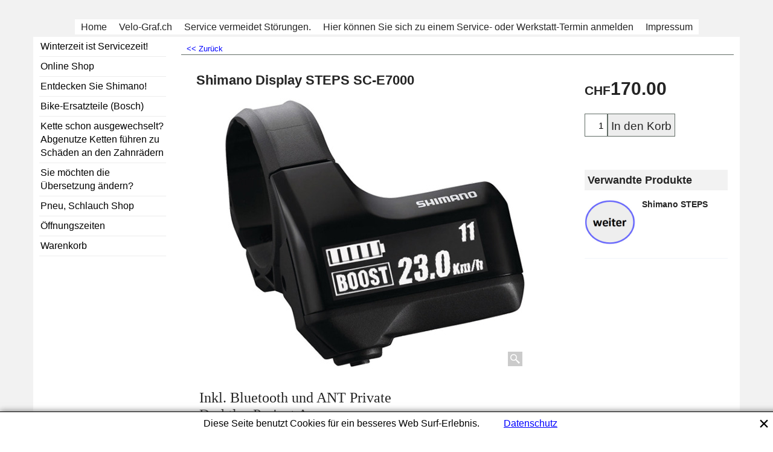

--- FILE ---
content_type: text/html
request_url: http://velo-graf.ch/contents/lang.html?lmd=42478.656944
body_size: 375
content:
<html><head><meta http-equiv="Content-Type" content="text/html; charset=UTF-8">
<script>
var t=parent.tf,d=document;
var lang=d.location.search.replace(/\?lang\=([^\&]*)([&]?.*)/,'$1');
if(lang==d.location.search)lang=t.lang;
d.write('<scr'+'ipt src="'+t.wm.url('lang_'+lang+'.js','-')+'"></sc'+'ript>');
</script>
</head></html>
<!--
Version tag, please don't remove
$Revision: 34676 $
$HeadURL: svn://3d3-p432/ShopFactory/branches/V11_20/bin/Common%20Files/parseLang/lang.html $ -->


--- FILE ---
content_type: text/html
request_url: http://velo-graf.ch/contents/de-ch/d-33.html
body_size: 2878
content:
<ul class="idx2List"><li class="GC32"><a id="idx2D-2" sf:object="idx2" class="idx2" href="../../index.html" title=""><span>Home </span></a></li><li class="GC32"><a id="idx2D163" sf:object="idx2" class="idx2" href="d163.html" title=""><span>Winterzeit ist Servicezeit!</span></a></li><li class="GC32"><a id="idx2D206" sf:object="idx2" class="idx2" href="d206.html" title=""><span>Online Shop</span></a><ul><li class="GC34"><a id="idx2SubD155" sf:object="idx2Sub" class="idx2Sub" href="d155.html" title=""><span>Best Sellers</span></a></li><li class="GC34"><a id="idx2SubD12" sf:object="idx2Sub" class="idx2Sub" href="d12_Beleuchtung.html" title=""><span>Beleuchtung</span></a><ul><li class="GC34"><a id="idx2SubD86" sf:object="idx2Sub" class="idx2Sub" href="d86.html" title=""><span>Batteriebeleuchtung </span></a></li><li class="GC34"><a id="idx2SubD107" sf:object="idx2Sub" class="idx2Sub" href="d107.html" title=""><span>Diverses </span></a></li><li class="GC34"><a id="idx2SubD102" sf:object="idx2Sub" class="idx2Sub" href="d102_Led-Lampen.html" title=""><span>Led Lampen</span></a></li><li class="GC34"><a id="idx2SubD171" sf:object="idx2Sub" class="idx2Sub" href="d171.html" title=""><span>Sicherheit durch Sichtbarkit. sicher ist, wer sichtbar ist!</span></a></li><li class="GC34"><a id="idx2SubD24" sf:object="idx2Sub" class="idx2Sub" href="d24_Umruesten-auf-Nabendynamo!.html" title=""><span>Umrüsten auf Nabendynamo!</span></a></li><li class="GC34"><a id="idx2SubD154" sf:object="idx2Sub" class="idx2Sub" href="d154_Seite-151.html" title=""><span>Seit Freitag, 1. April 2022, müssen E-Bikes in der Schweiz auch am Tag mit Licht fahren.</span></a></li></ul></li><li class="GC34"><a id="idx2SubD81" sf:object="idx2Sub" class="idx2Sub" href="d81.html" title=""><span>Bremsscheibe ++</span></a></li><li class="GC34"><a id="idx2SubD37" sf:object="idx2Sub" class="idx2Sub" href="d37.html" title=""><span>Brems &amp; Schaltteile</span></a></li><li class="GC34"><a id="idx2SubD176" sf:object="idx2Sub" class="idx2Sub" href="d176.html" title=""><span>Bremsbeläge &amp; Bremsen</span></a></li><li class="GC34"><a id="idx2SubD147" sf:object="idx2Sub" class="idx2Sub" href="d147.html" title=""><span>Bremshebel </span></a></li><li class="GC34"><a id="idx2SubD110" sf:object="idx2Sub" class="idx2Sub" href="d110.html" title=""><span>Computer</span></a></li><li class="GC34"><a id="idx2SubD94" sf:object="idx2Sub" class="idx2Sub" href="d94_Diverses.html" title=""><span>Diverses</span></a></li><li class="GC34"><a id="idx2SubD101" sf:object="idx2Sub" class="idx2Sub" href="d101_Schloss.html" title=""><span>Fahrradschlösser online kaufen!</span></a></li><li class="GC34"><a id="idx2SubD76" sf:object="idx2Sub" class="idx2Sub" href="d76.html" title=""><span>Federgabel &amp; Dämpfer</span></a></li><li class="GC34"><a id="idx2SubD74" sf:object="idx2Sub" class="idx2Sub" href="d74.html" title=""><span>Gepäckträger</span></a></li><li class="GC34"><a id="idx2SubD150" sf:object="idx2Sub" class="idx2Sub" href="d150.html" title=""><span> Geschenkideen für Sie und Ihn!</span></a><ul><li class="GC34"><a id="idx2SubD99" sf:object="idx2Sub" class="idx2Sub" href="d99.html" title=""><span>Geschenkideen für Sie!</span></a></li><li class="GC34"><a id="idx2SubD100" sf:object="idx2Sub" class="idx2Sub" href="d100_Geschenkideen-fuer-Maenner..html" title=""><span>Geschenkideen 
für  Ihn!</span></a></li></ul></li><li class="GC34"><a id="idx2SubD279" sf:object="idx2Sub" class="idx2Sub" href="d279.html" title=""><span>Glocke</span></a></li><li class="GC34"><a id="idx2SubD73" sf:object="idx2Sub" class="idx2Sub" href="d73_Griffe.html" title=""><span>Griffe / Lenkerband</span></a><ul><li class="GC34"><a id="idx2SubD180" sf:object="idx2Sub" class="idx2Sub" href="d180_Seite-177.html" title=""><span>Lenkerband</span></a></li><li class="GC34"><a id="idx2SubD181" sf:object="idx2Sub" class="idx2Sub" href="d181_Seite-178.html" title=""><span>Die richtige Lenkerposition macht den Unterschied!</span></a></li></ul></li><li class="GC34"><a id="idx2SubD314" sf:object="idx2Sub" class="idx2Sub" href="d314.html" title=""><span>Gutschein </span></a></li><li class="GC34"><a id="idx2SubD83" sf:object="idx2Sub" class="idx2Sub" href="d83_Handschuhe.html" title=""><span>Handschuhe</span></a></li><li class="GC34"><a id="idx2SubD62" sf:object="idx2Sub" class="idx2Sub" href="d62.html" title=""><span>Kabel / Hülle</span></a></li><li class="GC34"><a id="idx2SubD72" sf:object="idx2Sub" class="idx2Sub" href="d72.html" title=""><span>Kassette </span></a><ul><li class="GC34"><a id="idx2SubD321" sf:object="idx2Sub" class="idx2Sub" href="d321.html" title=""><span>Kassette 12 Gang</span></a></li><li class="GC34"><a id="idx2SubD320" sf:object="idx2Sub" class="idx2Sub" href="d320.html" title=""><span>11 Gang</span></a></li><li class="GC34"><a id="idx2SubD319" sf:object="idx2Sub" class="idx2Sub" href="d319.html" title=""><span>10 Gang</span></a></li><li class="GC34"><a id="idx2SubD318" sf:object="idx2Sub" class="idx2Sub" href="d318.html" title=""><span>9 Gang</span></a></li><li class="GC34"><a id="idx2SubD317" sf:object="idx2Sub" class="idx2Sub" href="d317.html" title=""><span>8 Gang</span></a></li><li class="GC34"><a id="idx2SubD322" sf:object="idx2Sub" class="idx2Sub" href="d322.html" title=""><span>1 / 5 bis 7 Gang</span></a></li></ul></li><li class="GC34"><a id="idx2SubD228" sf:object="idx2Sub" class="idx2Sub" href="d228.html" title=""><span>Kettenbläter</span></a><ul><li class="GC34"><a id="idx2SubD265" sf:object="idx2Sub" class="idx2Sub" href="d265.html" title=""><span>12 Gang</span></a></li><li class="GC34"><a id="idx2SubD266" sf:object="idx2Sub" class="idx2Sub" href="d266_Seite-263.html" title=""><span>11 Gang</span></a></li><li class="GC34"><a id="idx2SubD267" sf:object="idx2Sub" class="idx2Sub" href="d267.html" title=""><span>10 Gang</span></a></li><li class="GC34"><a id="idx2SubD338" sf:object="idx2Sub" class="idx2Sub" href="d338.html" title=""><span>8 Gang</span></a></li></ul></li><li class="GC34"><a id="idx2SubD337" sf:object="idx2Sub" class="idx2Sub" href="d337.html" title=""><span>Kettenblattschrauben </span></a></li><li class="GC34"><a id="idx2SubD144" sf:object="idx2Sub" class="idx2Sub" href="d144.html" title=""><span>Kettenschutz</span></a></li><li class="GC34"><a id="idx2SubD13" sf:object="idx2Sub" class="idx2Sub" href="d13_Korb.html" title=""><span>Körbe</span></a></li><li class="GC34"><a id="idx2SubD63" sf:object="idx2Sub" class="idx2Sub" href="d63.html" title=""><span>Kupplung / Anhänger</span></a></li><li class="GC34"><a id="idx2SubD202" sf:object="idx2Sub" class="idx2Sub" href="d202.html" title=""><span>Kurbelgarnitur </span></a></li><li class="GC34"><a id="idx2SubD15" sf:object="idx2Sub" class="idx2Sub" href="d15_Lenker.html" title=""><span>Lenker</span></a></li><li class="GC34"><a id="idx2SubD302" sf:object="idx2Sub" class="idx2Sub" href="d302_Seite-299.html" title=""><span>MAGURA</span></a></li><li class="GC34"><a id="idx2SubD52" sf:object="idx2Sub" class="idx2Sub" href="d52_Pedal.html" title=""><span>Pedal</span></a></li><li class="GC34"><a id="idx2SubD284" sf:object="idx2Sub" class="idx2Sub" href="d284.html" title=""><span>Profitiere jetzt von 20% Rabatt auf die Arbeitszeit der Teile.</span></a></li><li class="GC34"><a id="idx2SubD30" sf:object="idx2Sub" class="idx2Sub" href="d30_Pumpe.html" title=""><span>Pumpe dein Velo alle 30 bis 60 Tage.</span></a></li><li class="GC34"><a id="idx2SubD69" sf:object="idx2Sub" class="idx2Sub" href="d69_Raeder.html" title=""><span>Räder</span></a><ul><li class="GC34"><a id="idx2SubD251" sf:object="idx2Sub" class="idx2Sub" href="d251.html" title=""><span>Konus</span></a></li><li class="GC34"><a id="idx2SubD34" sf:object="idx2Sub" class="idx2Sub" href="d34.html" title=""><span>Zubehör</span></a></li><li class="GC34"><a id="idx2SubD243" sf:object="idx2Sub" class="idx2Sub" href="d243.html" title=""><span>Nabe</span></a></li><li class="GC34"><a id="idx2SubD244" sf:object="idx2Sub" class="idx2Sub" href="d244_Felge.html" title=""><span>Felge</span></a></li><li class="GC34"><a id="idx2SubD195" sf:object="idx2Sub" class="idx2Sub" href="d195_Seite-192.html" title=""><span>Freilaufkörper / Nabe</span></a></li></ul></li><li class="GC34"><a id="idx2SubD114" sf:object="idx2Sub" class="idx2Sub" href="d114.html" title=""><span>Sattelstützen / Bride</span></a></li><li class="GC34"><a id="idx2SubD299" sf:object="idx2Sub" class="idx2Sub" href="d299.html" title=""><span>Schalthebel</span></a></li><li class="GC34"><a id="idx2SubD26" sf:object="idx2Sub" class="idx2Sub" href="d26.html" title=""><span>Schmierung und Reinigung</span></a><ul><li class="GC34"><a id="idx2SubD199" sf:object="idx2Sub" class="idx2Sub" href="d199.html" title=""><span>Motorex </span></a></li></ul></li><li class="GC34"><a id="idx2SubD35" sf:object="idx2Sub" class="idx2Sub" href="d35_Schreibenbremsbelaege-.html" title=""><span>Scheibenbremsbeläge </span></a></li><li class="GC34"><a id="idx2SubD280" sf:object="idx2Sub" class="idx2Sub" href="d280.html" title=""><span>Schraube / Muttern</span></a></li><li class="GC34"><a id="idx2SubD71" sf:object="idx2Sub" class="idx2Sub" href="d71_Schuhe.html" title=""><span>Schuhe</span></a></li><li class="GC34"><a id="idx2SubD27" sf:object="idx2Sub" class="idx2Sub" href="d27_Schutzblech.html" title=""><span>Schutzblech</span></a></li><li class="GC34"><a id="idx2SubD287" sf:object="idx2Sub" class="idx2Sub" href="d287.html" title=""><span>Sehen und gesehen werden ist im Strassenverkehr zu jeder Jahreszeit überlebenswichtig.</span></a></li><li class="GC34"><a id="idx2SubD131" sf:object="idx2Sub" class="idx2Sub" href="d131_Shimano-STEPS.html" title=""><span>Shimano STEPS</span></a><ul><li class="GC34"><a id="idx2SubD255" sf:object="idx2Sub" class="idx2Sub" href="d255.html" title=""><span>Shimano STEPS Seite 2</span></a></li></ul></li><li class="GC34"><a id="idx2SubD252" sf:object="idx2Sub" class="idx2Sub" href="d252.html" title=""><span>Sie wollen Ihr Unternehmen bekannter machen?</span></a></li><li class="GC34"><a id="idx2SubD20" sf:object="idx2Sub" class="idx2Sub" href="d20_Sitzbeschwerden.html" title=""><span>Sitzbeschwerden? Jetzt umsatteln!</span></a><ul><li class="GC34"><a id="idx2SubD85" sf:object="idx2Sub" class="idx2Sub" href="d85_Saettel-ab-Kaufdatum-30-Tage-ohne-Risiko-testen..html" title=""><span>Sättel ab Kaufdatum 30 Tage ohne Risiko testen.</span></a></li></ul></li><li class="GC34"><a id="idx2SubD283" sf:object="idx2Sub" class="idx2Sub" href="d283_Sram.html" title=""><span>Sram</span></a><ul><li class="GC34"><a id="idx2SubD328" sf:object="idx2Sub" class="idx2Sub" href="d328_Wechsel.html" title=""><span>Wechsel</span></a></li><li class="GC34"><a id="idx2SubD329" sf:object="idx2Sub" class="idx2Sub" href="d329_Kette.html" title=""><span>Kette</span></a></li><li class="GC34"><a id="idx2SubD330" sf:object="idx2Sub" class="idx2Sub" href="d330_Kassette.html" title=""><span>Kassette </span></a></li><li class="GC34"><a id="idx2SubD331" sf:object="idx2Sub" class="idx2Sub" href="d331_Diverses.html" title=""><span>Diverses</span></a></li><li class="GC34"><a id="idx2SubD332" sf:object="idx2Sub" class="idx2Sub" href="d332_Scchalter.html" title=""><span>Schalter</span></a></li><li class="GC34"><a id="idx2SubD333" sf:object="idx2Sub" class="idx2Sub" href="d333_Bremsen.html" title=""><span>Bremsen</span></a></li></ul></li><li class="GC34"><a id="idx2SubD43" sf:object="idx2Sub" class="idx2Sub" href="d43_Steuerlager.html" title=""><span>Steuerlager</span></a></li><li class="GC34"><a id="idx2SubD38" sf:object="idx2Sub" class="idx2Sub" href="d38.html" title=""><span>Taschen</span></a><ul><li class="GC34"><a id="idx2SubD77" sf:object="idx2Sub" class="idx2Sub" href="d77_Seite-74.html" title=""><span>Diverses</span></a></li><li class="GC34"><a id="idx2SubD200" sf:object="idx2Sub" class="idx2Sub" href="d200_Seite-197.html" title=""><span>Lenkertasche</span></a></li><li class="GC34"><a id="idx2SubD45" sf:object="idx2Sub" class="idx2Sub" href="d45_Satteltasche.html" title=""><span>Satteltasche</span></a></li></ul></li><li class="GC34"><a id="idx2SubD187" sf:object="idx2Sub" class="idx2Sub" href="d187.html" title=""><span>Tret-/Innenlager</span></a></li><li class="GC34"><a id="idx2SubD14" sf:object="idx2Sub" class="idx2Sub" href="d14_Vorbau-.html" title=""><span>Vorbau </span></a></li><li class="GC34"><a id="idx2SubD48" sf:object="idx2Sub" class="idx2Sub" href="d48.html" title=""><span>Wechsel </span></a></li><li class="GC34"><a id="idx2SubD95" sf:object="idx2Sub" class="idx2Sub" href="d95.html" title=""><span>Wechselaug</span></a></li><li class="GC34"><a id="idx2SubD36" sf:object="idx2Sub" class="idx2Sub" href="d36_Werkzeug.html" title=""><span>Werkzeug</span></a></li></ul></li><li class="GC32"><a id="idx2D340" sf:object="idx2" class="idx2" href="d340.html" title=""><span>Entdecken Sie Shimano!</span></a><ul><li class="GC34"><a id="idx2SubD87" sf:object="idx2Sub" class="idx2Sub" href="d87.html" title=""><span>Shimano CUES U4000</span></a></li><li class="GC34"><a id="idx2SubD269" sf:object="idx2Sub" class="idx2Sub" href="d269_Linkglide.html" title=""><span>Linkglide </span></a></li><li class="GC34"><a id="idx2SubD189" sf:object="idx2Sub" class="idx2Sub" href="d189.html" title=""><span>Shimano GRX </span></a></li><li class="GC34"><a id="idx2SubD9" sf:object="idx2Sub" class="idx2Sub" href="d9.html" title=""><span>Shimano XTR</span></a></li><li class="GC34"><a id="idx2SubD-182684660" sf:object="idx2Sub" class="idx2Sub" href="d-182684660.html" title=""><span>Shimano XT</span></a></li><li class="GC34"><a id="idx2SubD46" sf:object="idx2Sub" class="idx2Sub" href="d46_SLX.html" title=""><span>Shimano SLX</span></a></li><li class="GC34"><a id="idx2SubD117" sf:object="idx2Sub" class="idx2Sub" href="d117_Deore.html" title=""><span>Shimano Deore </span></a></li><li class="GC34"><a id="idx2SubD58" sf:object="idx2Sub" class="idx2Sub" href="d58_Alivio.html" title=""><span>Alivio</span></a></li><li class="GC34"><a id="idx2SubD53" sf:object="idx2Sub" class="idx2Sub" href="d53.html" title=""><span>Altus</span></a></li><li class="GC34"><a id="idx2SubD47" sf:object="idx2Sub" class="idx2Sub" href="d47_Acera-.html" title=""><span>Acera </span></a></li><li class="GC34"><a id="idx2SubD225" sf:object="idx2Sub" class="idx2Sub" href="d225.html" title=""><span>ESSA </span></a></li><li class="GC34"><a id="idx2SubD66" sf:object="idx2Sub" class="idx2Sub" href="d66_Dura-Ace.html" title=""><span>Dura-Ace</span></a></li><li class="GC34"><a id="idx2SubD51" sf:object="idx2Sub" class="idx2Sub" href="d51_Ultegra-.html" title=""><span>Shimano Ultegra </span></a></li><li class="GC34"><a id="idx2SubD168" sf:object="idx2Sub" class="idx2Sub" href="d168.html" title=""><span>105 Shimano</span></a></li><li class="GC34"><a id="idx2SubD57" sf:object="idx2Sub" class="idx2Sub" href="d57_Sora.html" title=""><span>Sora</span></a></li><li class="GC34"><a id="idx2SubD50" sf:object="idx2Sub" class="idx2Sub" href="d50_Claris.html" title=""><span>Claris</span></a></li><li class="GC34"><a id="idx2SubD246" sf:object="idx2Sub" class="idx2Sub" href="d246_Tiagra.html" title=""><span>Tiagra</span></a></li><li class="GC34"><a id="idx2SubD42" sf:object="idx2Sub" class="idx2Sub" href="d42_Kassette-.html" title=""><span>Kassette  / Zahnkranz </span></a></li><li class="GC34"><a id="idx2SubD56" sf:object="idx2Sub" class="idx2Sub" href="d56.html" title=""><span>Scheibenbrems</span></a><ul><li class="GC34"><a id="idx2SubD295" sf:object="idx2Sub" class="idx2Sub" href="d295.html" title=""><span>4-Kolben-Scheibenbremsen für maximale Sicherheit.</span></a></li></ul></li><li class="GC34"><a id="idx2SubD288" sf:object="idx2Sub" class="idx2Sub" href="d288.html" title=""><span>Nexus / Alfine</span></a></li><li class="GC34"><a id="idx2SubD49" sf:object="idx2Sub" class="idx2Sub" href="d49_Schalter.html" title=""><span>Schalter</span></a></li></ul></li><li class="GC32"><a id="idx2D-182684658" sf:object="idx2" class="idx2" href="d-182684658_Bike-Ersatzteile-(Bosch).html" title=""><span>Bike-Ersatzteile (Bosch)</span></a><ul><li class="GC34"><a id="idx2SubD203" sf:object="idx2Sub" class="idx2Sub" href="d203_Seite-200.html" title=""><span>Bike-Ersatzteile (Bosch) Seite 2</span></a></li><li class="GC34"><a id="idx2SubD242" sf:object="idx2Sub" class="idx2Sub" href="d242.html" title=""><span>Bike-Ersatzteile (Bosch) Seite 3</span></a></li></ul></li><li class="GC32"><a id="idx2D23" sf:object="idx2" class="idx2" href="d23_Kette.html" title=""><span>Kette schon ausgewechselt? Abgenutze Ketten führen zu Schäden an den Zahnrädern </span></a></li><li class="GC32"><a id="idx2D234" sf:object="idx2" class="idx2" href="d234.html" title=""><span>Sie möchten die Übersetzung ändern?&nbsp;</span></a><ul><li class="GC34"><a id="idx2SubD179" sf:object="idx2Sub" class="idx2Sub" href="d179.html" title=""><span>Nabenschaltung</span></a></li><li class="GC34"><a id="idx2SubD293" sf:object="idx2Sub" class="idx2Sub" href="d293.html" title=""><span>Linkglide</span></a></li><li class="GC34"><a id="idx2SubD233" sf:object="idx2Sub" class="idx2Sub" href="d233_12-Gang.html" title=""><span>12 Gang</span></a></li><li class="GC34"><a id="idx2SubD230" sf:object="idx2Sub" class="idx2Sub" href="d230_11-Gang.html" title=""><span>11 Gang</span></a></li><li class="GC34"><a id="idx2SubD231" sf:object="idx2Sub" class="idx2Sub" href="d231.html" title=""><span>10 Gang</span></a></li><li class="GC34"><a id="idx2SubD235" sf:object="idx2Sub" class="idx2Sub" href="d235.html" title=""><span>9 Gang</span></a></li><li class="GC34"><a id="idx2SubD232" sf:object="idx2Sub" class="idx2Sub" href="d232.html" title=""><span>6 /7 / 8 Gang</span></a></li></ul></li><li class="GC32"><a id="idx2D22" sf:object="idx2" class="idx2" href="d22_Pneu.html" title=""><span>Pneu, Schlauch Shop</span></a><ul><li class="GC34"><a id="idx2SubD210" sf:object="idx2Sub" class="idx2Sub" href="d210_Wir-machen-Ihr-Velo-(fast)-unplattbar.html" title=""><span>Wir machen Ihr Velo (fast) unplattbar</span></a></li><li class="GC34"><a id="idx2SubD33" sf:object="idx2Sub" class="idx2Sub" href="d33.html" title=""><span>Reifen 27&quot;</span></a></li><li class="GC34"><a id="idx2SubD10" sf:object="idx2Sub" class="idx2Sub" href="d10.html" title=""><span>Reifen 28&quot;</span></a></li><li class="GC34"><a id="idx2SubD8" sf:object="idx2Sub" class="idx2Sub" href="d8.html" title=""><span>Reifen 26&quot;</span></a></li><li class="GC34"><a id="idx2SubD335" sf:object="idx2Sub" class="idx2Sub" href="d335_Reifen-20_.html" title=""><span>Reifen 20&quot;</span></a></li><li class="GC34"><a id="idx2SubD178" sf:object="idx2Sub" class="idx2Sub" href="d178.html" title=""><span>Reifen 29&quot;</span></a></li><li class="GC34"><a id="idx2SubD306" sf:object="idx2Sub" class="idx2Sub" href="d306.html" title=""><span>Tubeless</span></a></li><li class="GC34"><a id="idx2SubD272" sf:object="idx2Sub" class="idx2Sub" href="d272_Schlauch.html" title=""><span>Schlauch 8 Zoll bis 29&quot;</span></a></li><li class="GC34"><a id="idx2SubD55" sf:object="idx2Sub" class="idx2Sub" href="d55.html" title=""><span>Diverses</span></a></li></ul></li><li class="GC32"><a id="idx2D290" sf:object="idx2" class="idx2" href="d290.html" title=""><span>Öffnungszeiten </span></a></li><li class="GC32"><a id="idx2D-6" sf:object="idx2" class="idx2" href="basket.html" title=""><span>Warenkorb</span></a></li></ul>

--- FILE ---
content_type: application/javascript
request_url: http://velo-graf.ch/contents/de-ch/d131_Shimano-STEPS_.js?lmd=46040.959537
body_size: 4635
content:
var tf=(this.name=='dynLoad'?parent.tf:this),core;
//<!--BEGIN_C78E91C8-61BA-447e-B459-F6FE529C7724-->
var LMD='46031.441667';
//<!--END_C78E91C8-61BA-447e-B459-F6FE529C7724-->

if(tf.nametag.get('sig')==tf.wssig||this.name=='price'||this.name=='dynLoad'||tf.content.isInSF()){
var _prc=[
'[base64]',
'[base64]',
'[base64]',
'[base64]',
'[base64]',
'[base64]',
'[base64]',
'[base64]',
'[base64]',
'[base64]',
'[base64]',
'[base64]',
'[base64]',
'[base64]',
'[base64]',
'[base64]',
'[base64]',
'[base64]',
'[base64]',
'[base64]',
'[base64]',
'[base64]',
'[base64]',
'[base64]',
'[base64]',
'[base64]',
'[base64]',
'[base64]',
'[base64]',
'[base64]',
'[base64]',
'[base64]',
'[base64]',
'[base64]',
'[base64]',
'[base64]',
'[base64]',
'[base64]',
'[base64]',
'[base64]',
'[base64]',
'[base64]',
'[base64]',
'[base64]',
'[base64]',
'[base64]',
'[base64]',
'[base64]',
'[base64]',
'[base64]',
'[base64]',
'[base64]',
'[base64]',
'[base64]',
'[base64]',
'[base64]',
'[base64]',
'[base64]',
'[base64]',
'[base64]',
'[base64]',
'[base64]',
'[base64]',
'[base64]',
'[base64]',
'[base64]',
'[base64]',
'[base64]',
'[base64]',
'[base64]',
'[base64]',
'[base64]',
'[base64]',
'[base64]',
'[base64]',
'[base64]',
'[base64]',
'[base64]',
'[base64]',
'[base64]',
'[base64]',
'[base64]',
'[base64]',
'[base64]',
'[base64]',
'[base64]',
'[base64]',
'[base64]',
'[base64]',
'[base64]',
'[base64]',
'[base64]',
'[base64]',
'[base64]',
'[base64]',
'[base64]',
'[base64]',
'[base64]',
'[base64]',
'[base64]',
'[base64]',
'[base64]',
'[base64]'];
var qsStkQry='qry=&h=527C5FA5769E8C9051589CBB2CAFE27A6228083F&id=23AD4406E2D0566D7DBC754B833C48FB5C626DF5';
tf.content.dynLoadPrice('de-ch/d131_Shimano-STEPS_',_prc,true,tf.isInSF()?null:function(id){if(tf.core.endload)tf.core.endload(id);else {try{if(parent.endload)parent.endload(id);}catch(e){}}},tf.wm.jfile('d131_Shimano-STEPS_.js'),qsStkQry);
}
function checkpagedate(){
var p=tf.content;
if(p&&typeof(p.LMD)=='string'&&p.LMD!=''&&'d131_Shimano-STEPS_.js'.replace(/(_|\.js)/g,'')==tf.wm.jfile(p.location.href).replace(/(_|\.html)/g,'')){
if(LMD!=p.LMD)p.location.replace(tf.wm.url('d131_Shimano-STEPS.html',LMD,1));
}else setTimeout("checkpagedate()",200);
}
if(this.name!='dynamic'&&this.name!='dynLoad'){checkpagedate();}
var loaded=true;
// Version tag, please don't remove
// $Revision: 32977 $
// $HeadURL: svn://3d3-p432/ShopFactory/branches/V11_20/bin/SFXTemplates/Themes/SFX-HOM-AA_bmc/Pages/SFX-Content_1/prices.js $

--- FILE ---
content_type: application/javascript
request_url: http://velo-graf.ch/contents/date.js?lmd=29480083
body_size: 335
content:
// <script>
lmd['index']='46040.959537';
lmd['core']='46040.978472';
lmd['extra']='46039.497222';
lmd['contactus']='46030.429861';
lmd['lang']='42478.656944';
lmd['index1holder']='46040.978472';
lmd['index2holder']='46040.978472';

lmd['grey']='46039.497222';
lmd['conf']='46039.497222';
lmd['cload']='46039.497222';
lmd['pconfirm']='46039.497222';
lmd['ordertotal']='46040.978472';
lmd['orderterms']='46040.978472';
lmd['clearterms']='46039.497222';
lmd['minicartholder']='46040.634722';





if(tf.sfSession)tf.sfSession.id=lmd['index'];
if(tf.sfPersist)tf.sfPersist.id=lmd['index'];
// </script>
// $Revision: 36831 $// $HeadURL: svn://3d3-p432/ShopFactory/branches/V11_20/bin/Common%20Files/parseLang/date.js $